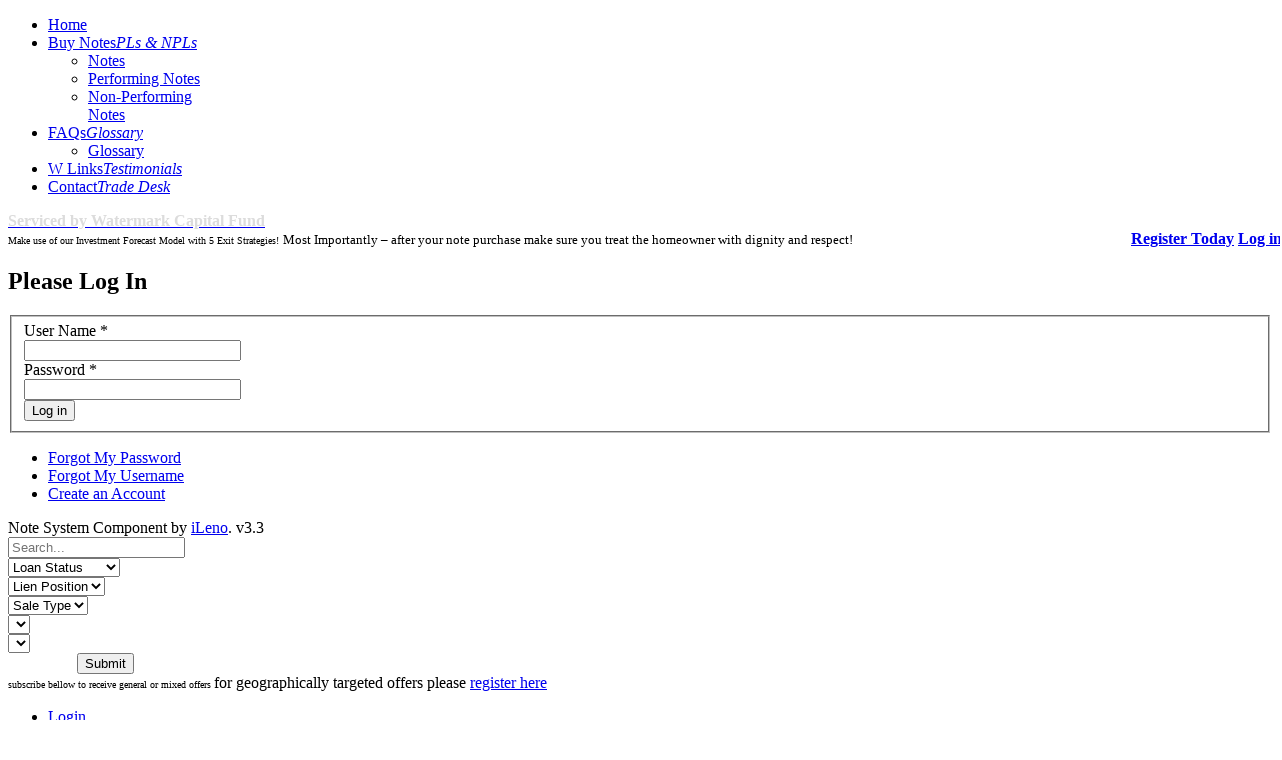

--- FILE ---
content_type: text/html; charset=utf-8
request_url: https://www.watermarkexchange.com/buy-notes/notes/property/90-20221014090.html
body_size: 6476
content:


<!doctype html>
<html xml:lang="en-gb" lang="en-gb" >
<head>
	            <meta name="viewport" content="width=device-width, initial-scale=1.0">
        	<base href="https://www.watermarkexchange.com/buy-notes/notes/property/90-20221014090.html" />
	<meta http-equiv="content-type" content="text/html; charset=utf-8" />
	<meta name="keywords" content="buy notes, buy loans, notes for sale, loans for sale, buy non-performing loans, buy performing loans, distressed loans, distressed mortgages, npn, buy mortgage notes, buy mortgage portfolios, debt instrument, real estate mortgage notes, buy notes, sell notes, discounted real estate notes, mortgage notes for sale, real estate secured notes" />
	<meta name="rights" content="Watermark Note Trading Exchange" />
	<meta name="description" content="Watermark Trading Exchange is creating a bridge between Wall Street institutional mortgage wholesalers and Main Street retail note buyers who are usually only able to obtain notes privately on a one off basis" />
	<meta name="generator" content="www.iLeno.com" />
	<title>Please Log In</title>
	<link href="/favicon.ico" rel="shortcut icon" type="image/vnd.microsoft.icon" />
	<link href="https://www.watermarkexchange.com/plugins/system/osolcaptcha/osolCaptcha/captchaStyle.css" rel="stylesheet" type="text/css" />
	<link href="/components/com_iproperty/assets/css/iproperty.css" rel="stylesheet" type="text/css" />
	<link href="/plugins/system/rokbox/assets/styles/rokbox.css" rel="stylesheet" type="text/css" />
	<link href="/templates/rt_alerion/css-compiled/menu-6573ecb643398f97d09546a39ab14146.css" rel="stylesheet" type="text/css" />
	<link href="/libraries/gantry/css/grid-responsive.css" rel="stylesheet" type="text/css" />
	<link href="/templates/rt_alerion/css-compiled/bootstrap.css" rel="stylesheet" type="text/css" />
	<link href="/templates/rt_alerion/css-compiled/master-a1dee3d2c69baef7865b38f9a97cbaa8.css" rel="stylesheet" type="text/css" />
	<link href="/templates/rt_alerion/css-compiled/top-section-a1dee3d2c69baef7865b38f9a97cbaa8.css" rel="stylesheet" type="text/css" />
	<link href="/templates/rt_alerion/css-compiled/bottom-section-a1dee3d2c69baef7865b38f9a97cbaa8.css" rel="stylesheet" type="text/css" />
	<link href="/templates/rt_alerion/css-compiled/mediaqueries.css" rel="stylesheet" type="text/css" />
	<link href="/templates/rt_alerion/css/rt_alerion-custom.css" rel="stylesheet" type="text/css" />
	<style type="text/css">

	</style>
	<script src="/components/com_iproperty/assets/js/ipcommon.js" type="text/javascript"></script>
	<script src="/media/jui/js/jquery.min.js" type="text/javascript"></script>
	<script src="/media/jui/js/jquery-noconflict.js" type="text/javascript"></script>
	<script src="/media/jui/js/jquery-migrate.min.js" type="text/javascript"></script>
	<script src="/media/jui/js/bootstrap.min.js" type="text/javascript"></script>
	<script src="/media/system/js/mootools-core.js" type="text/javascript"></script>
	<script src="/media/system/js/core.js" type="text/javascript"></script>
	<script src="/media/system/js/mootools-more.js" type="text/javascript"></script>
	<script src="/plugins/system/rokbox/assets/js/rokbox.js" type="text/javascript"></script>
	<script src="/templates/rt_alerion/js/rt-parallax.js" type="text/javascript"></script>
	<script src="/libraries/gantry/js/browser-engines.js" type="text/javascript"></script>
	<script src="/templates/rt_alerion/js/rokmediaqueries.js" type="text/javascript"></script>
	<script src="/templates/rt_alerion/js/load-transition.js" type="text/javascript"></script>
	<script src="/modules/mod_roknavmenu/themes/default/js/rokmediaqueries.js" type="text/javascript"></script>
	<script src="/modules/mod_roknavmenu/themes/default/js/responsive.js" type="text/javascript"></script>
	<script src="/templates/rt_alerion/js/scrollspy-nav.js" type="text/javascript"></script>
	<script src="/templates/rt_alerion/js/visibility-watcher.js" type="text/javascript"></script>
	<script src="/templates/rt_alerion/js/rt-quicknav.js" type="text/javascript"></script>
	<script src="/modules/mod_rokajaxsearch/js/rokajaxsearch.js" type="text/javascript"></script>
	<script src="/modules/mod_ip_quicksearch/js/jcombo_qs.js" type="text/javascript"></script>
	<script type="text/javascript">

		   
		   				function reloadCapthcha(instanceNo)
						{
							var captchaSrc = "https://www.watermarkexchange.com/index.php?showCaptcha=True&instanceNo="+instanceNo+"&time="+ new Date().getTime();
							//alert(captachaSrc);
							//alert(document.getElementById('captchaCode'+instanceNo));
							document.getElementById('captchaCode'+instanceNo).src = captchaSrc ;
							//alert(document.getElementById('captchaCode'+instanceNo).src);
						} 
						window.setInterval(function(){var r;try{r=window.XMLHttpRequest?new XMLHttpRequest():new ActiveXObject("Microsoft.XMLHTTP")}catch(e){}if(r){r.open("GET","/index.php?option=com_ajax&format=json",true);r.send(null)}},540000);if (typeof RokBoxSettings == 'undefined') RokBoxSettings = {pc: '100'};
		window.addEvent('domready', function(){ new Fx.SmoothScroll({ link: 'cancel', offset: {x: 0, y: -60}}); });
				(function(i,s,o,g,r,a,m){i['GoogleAnalyticsObject']=r;i[r]=i[r]||function(){
		(i[r].q=i[r].q||[]).push(arguments)},i[r].l=1*new Date();a=s.createElement(o),
		m=s.getElementsByTagName(o)[0];a.async=1;a.src=g;m.parentNode.insertBefore(a,m)
		})(window,document,'script','//www.google-analytics.com/analytics.js','__gaTracker');
		__gaTracker('create', 'UA-63548424-1', 'auto');
		__gaTracker('send', 'pageview');
	var RokScrollEvents = [], RTScroll = function(){
    if (!RokScrollEvents.length) window.removeEvent('scroll', RTScroll);
    else {
        for (var i = RokScrollEvents.length - 1; i >= 0; i--){
            RokScrollEvents[i]();
        };
    }
};
window.addEvent('domready', function(){
	window.addEvent('scroll', RTScroll);
	RTScroll();
});window.addEvent((window.webkit) ? 'load' : 'domready', function() {
				window.rokajaxsearch = new RokAjaxSearch({
					'results': 'Results',
					'close': '',
					'websearch': 0,
					'blogsearch': 0,
					'imagesearch': 0,
					'videosearch': 0,
					'imagesize': 'MEDIUM',
					'safesearch': 'MODERATE',
					'search': 'Search...',
					'readmore': 'Read more...',
					'noresults': 'No results',
					'advsearch': 'Advanced search',
					'page': 'Page',
					'page_of': 'of',
					'searchlink': 'https://www.watermarkexchange.com/index.php?option=com_search&amp;view=search&amp;tmpl=component',
					'advsearchlink': 'https://www.watermarkexchange.com/buy-notes/notes-on-map.html',
					'uribase': 'https://www.watermarkexchange.com/',
					'limit': '10',
					'perpage': '3',
					'ordering': 'newest',
					'phrase': 'any',
					'hidedivs': '',
					'includelink': 0,
					'viewall': 'View all results',
					'estimated': 'estimated',
					'showestimated': 1,
					'showpagination': 1,
					'showcategory': 0,
					'showreadmore': 0,
					'showdescription': 1
				});
			});
var globalParentQs = null;
jQuery(document).ready(function($){
    var url = '/index.php?option=com_iproperty&format=raw&task=ajax.getLocOptions&0c38b0daba28c8968b1338bf4c0d3742=1';
        $('#ip-qsmod-locstate').jCombo(url+'&loctype=locstate&id=', { 
            first_optval : '',
            initial_text: 'State',
        });
        $('#ip-qsmod-city').jCombo(url+'&loctype=city&id=', {
            first_optval : '',
            initial_text: 'City',
			parentField: (globalParentQs != null) ? globalParentQs : '#ip-qsmod-locstate'  
        });
})
	</script>
<script type="text/javascript"></script>
</head>
<body  class="logo-type-alerion main-accentoverlay-dark content-style-preset4 font-family-alerion font-size-is-large menu-type-dropdownmenu layout-mode-responsive col12">
	<div id="rt-page-surround">
					<a id="back-to-top" name="back-to-top"></a>
								<header id="rt-top-surround" class="">
									<div id="rt-header" class="rt-dark">
				<div class="rt-container">
					<div class="rt-grid-2 rt-alpha">
            <div class="rt-block logo-block">
            <div class="rt-logo-ribbon jagged">
                <a href="/" id="rt-logo"></a>
            </div>
        </div>
        
</div>
<div class="rt-grid-6">
    	<div class="rt-block menu-block">
		<div class="gf-menu-device-container"></div>
<ul class="gf-menu l1 " >
                    <li class="item101 hidden-tablet" >

            <a class="item" href="/"  >

                                Home                            </a>


                    </li>
                            <li class="item126 parent active grouped" >

            <a class="item subtext" href="/buy-notes.html"  >

                                Buy Notes<em>PLs & NPLs</em>                                <span class="border-fixer"></span>
                            </a>


            
                                    <div class="dropdown columns-1 " style="width:180px;">
                                                <div class="column col1"  style="width:180px;">
                            <ul class="l2">
                                                                                                                    <li class="item122 active last" >

            <a class="item" href="/buy-notes/notes.html"  >

                                Notes                            </a>


                    </li>
                                                                                                                                                                <li class="item253" >

            <a class="item" href="/buy-notes/performing-notes.html"  >

                                Performing Notes                            </a>


                    </li>
                                                                                                                                                                <li class="item252" >

            <a class="item" href="/buy-notes/non-performing-notes.html"  >

                                Non-Performing Notes                            </a>


                    </li>
                                                                                                        </ul>
                        </div>
                                            </div>

                                    </li>
                            <li class="item108 parent" >

            <a class="item subtext" href="/faqs.html"  >

                                FAQs<em>Glossary</em>                                <span class="border-fixer"></span>
                            </a>


            
                                    <div class="dropdown columns-1 " style="width:180px;">
                                                <div class="column col1"  style="width:180px;">
                            <ul class="l2">
                                                                                                                    <li class="item124" >

            <a class="item" href="/faqs/glossary.html"  >

                                Glossary                            </a>


                    </li>
                                                                                                        </ul>
                        </div>
                                            </div>

                                    </li>
                            <li class="item119" >

            <a class="item subtext" href="/w-links.html"  >

                                W Links<em>Testimonials</em>                            </a>


                    </li>
                            <li class="item121" >

            <a class="item subtext" href="/contact.html"  >

                                Contact<em>Trade Desk</em>                            </a>


                    </li>
            </ul>		<div class="clear"></div>
	</div>
	
</div>
<div class="rt-grid-4 rt-omega">
            <div class="rt-block  fp-search hidden-phone hidden-tablet">
           	<div class="module-surround">
		        	        	<div class="module-content">
	        		

<div class="custom fp-search hidden-phone hidden-tablet"  >
	<div class="servicedby">
	<a href="http://www.watermarkcapitalfund.com" title="WCF Home" target="_blank"><strong><span style="color:#dcdcdc;">Serviced by Watermark Capital Fund</span></strong></a>
</div></div>
	        	</div>
    		</div>
    	</div>
	
</div>
					<div class="clear"></div>
				</div>
			</div>
								</header>
				<div id="rt-quicknav-container">
			<div id="rt-transition" class="rt-hidden">
								<div id="rt-feature" class="rt-light ">
					<div id="rt-feature-pattern" class="feature-tinting-0">
						<div id="rt-feature-overlay" class="feature-gradient-none">
														<div class="rt-container">
																<div class="rt-grid-12 rt-alpha rt-omega">
            <div class="rt-block hidden-phone">
           	<div class="module-surround">
		        	        	<div class="module-content">
	        		

<div class="customhidden-phone"  >
	<div style="float:right;font-weight:bold;margin-right:-10px;">
	<span class="rt-sq-box"> <span class="rt-sq-info rt-light-font"><a href="/log-in.html?view=registration">Register Today</a></span> <span class="rt-sq-icon rt-dark-font"><span class="icon-edit"></span></span> </span>  <span class="rt-sq-box"> <span class="rt-sq-info rt-light-font"><a href="/log-in.html">Log in</a></span> <span class="rt-sq-icon rt-dark-font"><span class="icon-signin"></span></span> </span> 
</div></div>
	        	</div>
    		</div>
    	</div>
	
</div>
								<div class="clear"></div>
							</div>
						</div>
					</div>
				</div>
																<div id="rt-main-container" class="rt-light">
					<div id="rt-main-pattern">
												<div class="rt-container">
																					<div class="rt-section-title ">
								<span class="headline-wrap">
									<span class="headline"><span style="font-size:60%;">Make use of our Investment Forecast Model with 5 Exit Strategies!</span></span>
									<span class="subline"><span style="font-size:80%;">Most Importantly – after your note purchase make sure you treat the homeowner with dignity and respect!</span></span>
								</span>
							</div>
																					<div id="rt-maintop">
																<div class="clear"></div>
							</div>
																					          
<div id="rt-main" class="mb9-sa3">
                <div class="rt-container">
                    <div class="rt-grid-9 ">
                                                						<div class="rt-block">
	                        <div id="rt-mainbody">
								<div class="component-content">
	                            	<!-- Generated by Note System v3.3 by iLeno. www.ileno.com --><div class="login">
	<div class="ip-mainheader">
        <h2>Please Log In</h2>
    </div>

	<form action="/component/users/?task=user.login" method="post" class="form-horizontal">
		<fieldset class="well">
			<div class="control-group">
                <div class="control-label">
                    <label id="username-lbl" for="username" class="required">User Name<span class="star">&#160;*</span></label>
                </div>
                <div class="controls">
                    <input type="text" name="username" id="username" value="" class="validate-username required" size="25"/>
                </div>
            </div>
            <div class="control-group">
                <div class="control-label">
                    <label id="password-lbl" for="password" class=" required">Password<span class="star">&#160;*</span></label>
                </div>
                <div class="controls">
                    <input type="password" name="password" id="password" value="" class="validate-password required" size="25"/>
                </div>
            </div>
            <div class="control-group">
				<div class="controls">
					<button type="submit" class="btn btn-primary">Log in</button>
				</div>
			</div>
			<input type="hidden" name="return" value="L2J1eS1ub3Rlcy9ub3Rlcy9wcm9wZXJ0eS85MC0yMDIyMTAxNDA5MC5odG1s" />
			<input type="hidden" name="0c38b0daba28c8968b1338bf4c0d3742" value="1" />		</fieldset>
	</form>
</div>
<div>
	<ul class="nav nav-tabs nav-stacked">
		<li>
			<a href="/log-in.html?view=reset">
			Forgot My Password</a>
		</li>
		<li>
			<a href="/log-in.html?view=remind">
			Forgot My Username</a>
		</li>
				<li>
			<a href="/log-in.html?view=registration">
            Create an Account</a>
		</li>
			</ul>
</div>
<div class="small pagination-centered property_footer">Note System Component by <a href="http://www.ileno.com" target="_blank">iLeno</a>.  v3.3</div>

								</div>
	                        </div>
						</div>
                                                                    </div>
                                <div class="rt-grid-3 ">
                <div id="rt-sidebar-a">
                            <div class="rt-block box1">
           	<div class="module-surround">
		        	        	<div class="module-content">
	        		<form name="rokajaxsearch" id="rokajaxsearch" class="light" action="https://www.watermarkexchange.com/" method="get">
<div class="rokajaxsearch box1">
	<div class="roksearch-wrapper">
		<input id="roksearch_search_str" name="searchword" type="text" class="inputbox roksearch_search_str" placeholder="Search..." />
	</div>
	<input type="hidden" name="searchphrase" value="any"/>
	<input type="hidden" name="limit" value="20" />
	<input type="hidden" name="ordering" value="newest" />
	<input type="hidden" name="view" value="search" />
	<input type="hidden" name="option" value="com_search" />

	
	<div id="roksearch_results"></div>
</div>
<div id="rokajaxsearch_tmp" style="visibility:hidden;display:none;"></div>
</form>
	        	</div>
    		</div>
    	</div>
	        <div class="rt-block box1 jagged">
           	<div class="module-surround">
		        	        	<div class="module-content">
	        		
<div class="ip_qsmod_holder">
    <form action="/buy-notes/notes.html?ipquicksearch=1" method="post" name="ip_searchmod" class="ip_quicksearch_form">
        <div class="control-group">
                                    	<div class="controls" id="ip-category-filters">
                    <select name="filter_loanstatus" class="input-medium">
                        <option value="">Loan Status</option>
                        <option value="1">Non Performing</option>
<option value="2">Performing</option>
                    </select>
                </div>
             
                            <div class="controls">
                    <select name="filter_lienposition" class="input-medium">
                        <option value="">Lien Position</option>
                        <option value="1">1st Lien</option>
                    </select>
                </div>
                                </div>
        <div class="control-group" id="ip-stype-filters"> 
                            <div class="controls">
                    <select name="filter_stype" class="input-medium">
                        <option value="">Sale Type</option>
                        <option value="1">Available</option>
<option value="3">Sold</option>
                    </select>
                </div>
                    </div>
        <div class="control-group" id="ip-location-filters">
                                        <div class="controls">
                    <select name="filter_locstate" class="input-medium" id="ip-qsmod-locstate"></select>
                </div>
                                                                            <div class="controls">
                    <select name="filter_city" class="input-medium" id="ip-qsmod-city"></select>
                </div>
                    </div>
        <div class="control-group">
                                                        </div>
        
        <div class="ip-quicksearch-sortholder"> 
            <div class="btn-group">
                                	<a class="btn btn-success" style="color:#FFF;" href="/buy-notes/notes/advsearch.html">Advanced</a>
                                <button class="btn btn-danger" name="commit" type="submit">Submit</button>                
            </div>
        </div>
            
            </form>
</div>	        	</div>
    		</div>
    	</div>
	
                </div>
            </div>

                    <div class="clear"></div>
                </div>
            </div>
																				</div>
					</div>
				</div>
											</div>
						<div id="rt-bottom" class="rt-light ">
				<div id="rt-bottom-pattern" class="bottom-tinting-0">
					<div id="rt-bottom-overlay" class="bottom-gradient-none">
													<a href="#back-to-top" class="back-to-top"></a>
												<div class="rt-container">
														<div class="rt-grid-12 rt-alpha rt-omega">
            <div class="rt-block  nomarginall nopaddinall">
           	<div class="module-surround">
		        	        	<div class="module-content">
	        		

<div class="custom nomarginall nopaddinall"  >
	<div class="rt-section-title ">
	<span class="headline-wrap">
		<span class="headline">
			<span style="font-size:65%;">
				subscribe bellow to receive general or mixed offers
			</span>
		</span>
		<span class="subline">
			for geographically targeted offers please
			<a href="/registration.html">register here</a>
		</span>
	</span>
</div></div>
	        	</div>
    		</div>
    	</div>
	        <div class="rt-block horizmenu hidden-phone hidden-tablet">
           	<div class="module-surround">
		        	        	<div class="module-content">
	        		<ul class="nav menu">
<li class="item-120"><a href="/log-in.html" >Login</a></li><li class="item-135"><a href="/log-in.html?view=registration" >Registration</a></li><li class="item-132 alias-parent-active"><a href="/buy-notes.html" >Buy Notes</a></li><li class="item-177"><a href="/our-team.html" >Our Team</a></li><li class="item-136"><a href="/privacy.html" >Privacy</a></li><li class="item-127"><a href="/website-terms.html" >Website Terms</a></li><li class="item-137"><a href="/trading-terms.html" >Trading Terms</a></li><li class="item-214"><a href="/sitemap.html" >Sitemap</a></li></ul>
	        	</div>
    		</div>
    	</div>
	
</div>
							<div class="clear"></div>
						</div>
					</div>
				</div>
			</div>
									<div id="rt-footer" class="rt-dark ">
				<div id="rt-footer-pattern" class="footer-tinting-0">
					<div id="rt-footer-overlay" class="footer-gradient-gradient3">
													<a href="#back-to-top" class="back-to-top"></a>
												<div class="rt-container">
														<div class="rt-grid-6 rt-alpha">
            <div class="rt-block icon-file-alt hidden-phone">
           	<div class="module-surround">
		        	        	<div class="module-content">
	        		

<div class="customicon-file-alt hidden-phone"  >
	<h3>Due Diligence Options</h3>

<div style="font-size:120%;text-align:justify;text-justify:inter-word;">

<p><li>In House Proprietary Platform</li></p>

<p><li>Free Services</li>
<li>Review Zillow, Trulia, Google Maps, Zipskinny</li></p>

<p><li>Paid Services</li>
<li>CoreLogic RealQuest, Redbell</li></p>

<p><li>Broker Price Opinions</li>
<li>E-mortgagelogic, Clearcapital, Insidevaluation</li></p>

<p><li>Title / O & E Reports (Ownership and Encumberance Reports)</li>
<li>CSC, Titlemetrics, Blue Streak Docs</li></p>

</div></div>
	        	</div>
    		</div>
    	</div>
	
</div>
<div class="rt-grid-6 rt-omega">
            <div class="rt-block icon-stethoscope hidden-phone">
           	<div class="module-surround">
		        	        	<div class="module-content">
	        		

<div class="customicon-stethoscope hidden-phone"  >
	<h3>Why Buy Distressed Mortgage Notes?</h3>

<div style="font-size:120%;text-align:justify;text-justify:inter-word;">

<p><li>Non Performing Assets (NPA)</li></p>

<p><li>Purchase at 25-50% + Discount on <strong>CURRENT</strong> Property Value</li></p>

<p><li>Choose your investment strategy</li></p>

<p><li>Short Term Gains - Flip Notes Not Houses</li></p>

<p><li>Long Term Cash Flow - “Re” Performing Loans</li></p>

<p><li>Different Mindset - Property Owners have more invested than Tenants</li></p>
	
<p><li>Many are <strong>desperate</strong> to save their home, or their credit and willing to make a deal</li></p>

</div>
</div>
	        	</div>
    		</div>
    	</div>
	
</div>
							<div class="clear"></div>
						</div>
					</div>
				</div>
			</div>
											<div class="rt-quicknav">
									<div class="rt-social-buttons">
									<div class="divFB">
                <a class="social-button rt-facebook-btn" href="https://www.facebook.com/pages/Watermark-Capital-Funding-Partners-LLC/694883287219450?ref=hl" 
                    title="Facebook - Watermark Trading Exchange" target="_blank">
                    <span class="icon-facebook"></span>
                </a>
            </div>
									<div class="divIN">
                <a class="social-button rt-linkedin-btn" href="https://www.linkedin.com/company/watermark-exchange-buyers?report%2Esuccess=MlmG7g_fqFRfD4iVhHgr0FomJDOL3vciIT4v8pi3EYkZnZLjFuJfr4acCeXZnFnMvaat" 
                    title="LinkedIn - Watermark Trading Exchange" target="_blank">
                    <span class="icon-linkedin"></span>
                </a>
            </div>
									<div class="divTT">
                <a class="social-button rt-twitter-btn" href="https://twitter.com/WatermarkEX" 
                    title="Twitter - Watermark Trading Exchange" target="_blank">
                    <span class="icon-twitter"></span>
                </a>
            </div>
						            			<div class="clear"></div>
		</div>
		
					</div>
		
					</div>
				<div id="rt-copyright" class="rt-light">
			<div class="rt-container">
				<div class="rt-grid-9 rt-alpha">
    	<div class="clear"></div>
	<div class="rt-block">
		<span class="copyright-text">&copy; <script type="text/javascript">var d=new Date();yr=d.getFullYear();document.write(yr)</script> Copyrighted &amp; Serviced by <a href="http://www.watermarkcapitalfund.com" target="_blank" title="Watermark Home">Watermark Capital Fund</a></span>
	</div>
	
</div>
<div class="rt-grid-3 rt-omega">
    	    <div class="rt-block">
			<a href="http://www.ileno.com/" title="Web Development by iLeno" class="powered-by" target="_blank"></a>
		</div>
		
</div>
				<div class="clear"></div>
			</div>
		</div>
													</div>
<div style="font-size:11px; margin:5px auto 0; clear:both; text-align:center; display:none;"><a href="http://www.webdevelopmentconsultancy.com/joomla-extensions/dmc-firewall.html" target="_blank">DMC Firewall</a> is a <a href="http://www.webdevelopmentconsultancy.com/joomla-security.html" target="_blank">Joomla Security</a> extension!</div>
</body>
</html>
